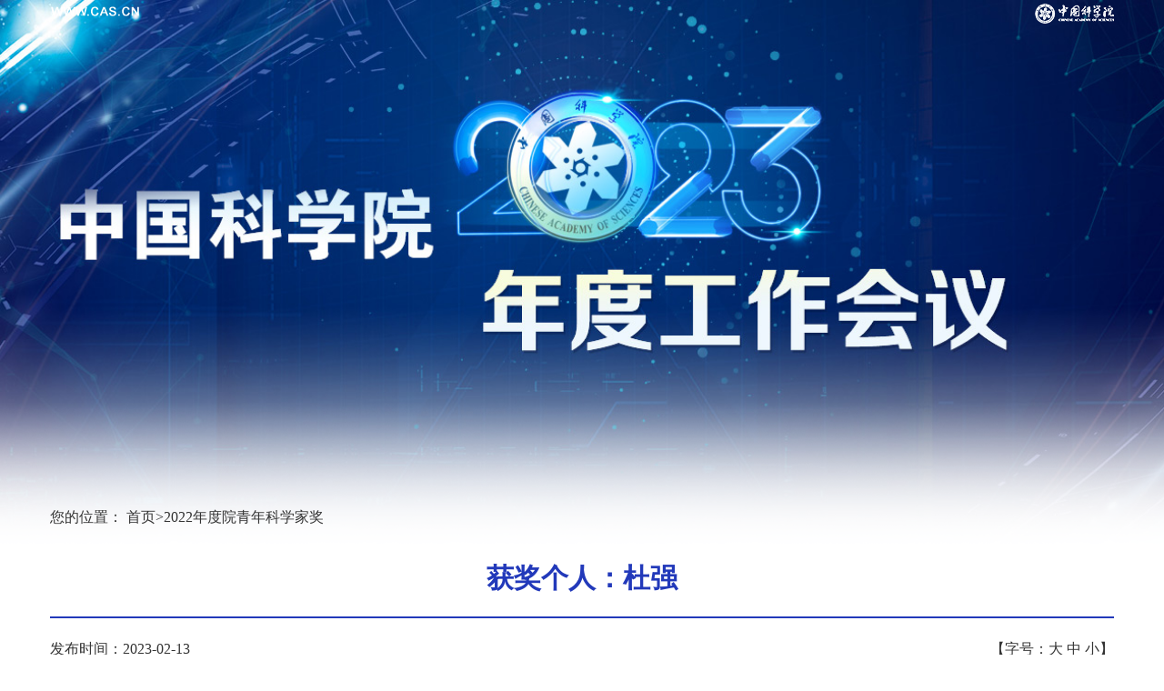

--- FILE ---
content_type: text/html; charset=utf-8
request_url: https://www.cas.cn/zt/hyzt/cas2023gzh/qn/202302/t20230210_4874600.shtml
body_size: 3488
content:
<!DOCTYPE html>
<html lang="zh-CN">
<head>
<meta name="SiteName" content="中国科学院">
<meta name="SiteDomain" content="www.cas.cn">
<meta name="SiteIDCode" content="bm48000002">
<meta charset="utf-8">
<meta http-equiv="X-UA-Compatible" content="IE=edge">
<meta name="viewport" content="width=device-width, initial-scale=1">
<meta name="apple-mobile-web-app-capable" content="yes">
<meta name="apple-mobile-web-app-status-bar-style" content="black">
<meta name="format-detection" content="telephone=no">
<meta name="author" content="中国科学院计算机网络信息中心 //www.cnic.cas.cn/">
<meta name="keywords" content="中国科学院2023年度工作会">
<meta name="description" content="中国科学院2023年度工作会">
<title>获奖个人：杜强----中国科学院2023年度工作会</title>
<link href="//www.cas.cn/images/bootstrap.css" rel="stylesheet">
<link href="//www.cas.cn/images/animations.css" rel="stylesheet">
<link href="//www.cas.cn/images/20230119_gzhy.css" rel="stylesheet" type="text/css" />

<script>
  var _hmt = _hmt || [];
  (function() {
    var hm = document.createElement("script");
    hm.src = "https://hm.baidu.com/hm.js?ddd4814d7275147952518ae587f33e60";
    var s = document.getElementsByTagName("script")[0];
    s.parentNode.insertBefore(hm, s);
  })();
</script>
</head>
<body>

<!-- header-top start -->
<div class="webheader">
  <img class="tpic01" src="//www.cas.cn/images/20230119_23gzh_topimg.png" />
  <img class="tpic02" src="//www.cas.cn/images/20230119_23gzh_topimg01.png" />
  <div class="head_title">
    <div class="container">
      <a class="left" href="//www.cas.cn/" ><img src="//www.cas.cn/images/20211103_2020jldh_topcas.png" /></a>
      <a class="right" href="//www.cas.cn/" ><img src="//www.cas.cn/images/20211103_2020jldh_toplogo.png" /></a>
    </div>    
  </div>
</div>
<!-- header-top end -->

<div class="zt_cent lbxl_cent">
   <div class="container">
    
      <div class="page-intro">
        <div class="row">
          <ol class="breadcrumb">
            <li>您的位置： <a href="../../" class="hui14_30">首页</a><span class="hui14_30">&gt;</span><a href="../" title="2022年度院青年科学家奖" class=hui14_30 class="CurrChnlCls">2022年度院青年科学家奖</a></li>
          </ol>
        </div>
      </div>    
      <!-- 正文开始 -->
        <div id="xlmain" class="t3d">
          <div class="xltoptitle">
            <p class="wztitlefb"></p>
            <p class="wztitle">获奖个人：杜强</p>
            <p class="wztitlefb"></p>
          </div>
          <div class="time_ly">
              <span class="left">发布时间：2023-02-13</span>
              <p class="right"><b id="source">来源：</b><span class="xl_font">【字号：<font class="fontB">大</font> <font class="fontM now">中</font> <font class="fontS">小</font>】</span></p>

              <span id="pageview" style="display:none" > </span>
          </div>
          <script type="text/javascript">
              var source = '';
              if (source == '')
              {
                document.getElementById("source").style.display = "none";
              }
            </script>

          <div class="textxl nrhei tj zg_wztxt xl_content" id="zoom">
             <div class=TRS_Editor><style type="text/css">

.TRS_Editor P{margin-top:0px;margin-bottom:12px;line-height:1.8;font-family:宋体;font-size:10.5pt;}.TRS_Editor DIV{margin-top:0px;margin-bottom:12px;line-height:1.8;font-family:宋体;font-size:10.5pt;}.TRS_Editor TD{margin-top:0px;margin-bottom:12px;line-height:1.8;font-family:宋体;font-size:10.5pt;}.TRS_Editor TH{margin-top:0px;margin-bottom:12px;line-height:1.8;font-family:宋体;font-size:10.5pt;}.TRS_Editor SPAN{margin-top:0px;margin-bottom:12px;line-height:1.8;font-family:宋体;font-size:10.5pt;}.TRS_Editor FONT{margin-top:0px;margin-bottom:12px;line-height:1.8;font-family:宋体;font-size:10.5pt;}.TRS_Editor UL{margin-top:0px;margin-bottom:12px;line-height:1.8;font-family:宋体;font-size:10.5pt;}.TRS_Editor LI{margin-top:0px;margin-bottom:12px;line-height:1.8;font-family:宋体;font-size:10.5pt;}.TRS_Editor A{margin-top:0px;margin-bottom:12px;line-height:1.8;font-family:宋体;font-size:10.5pt;}</style>
<div class="TRS_Editor"><style type="text/css">

.TRS_Editor P{margin-top:0px;margin-bottom:12px;line-height:1.8;font-family:宋体;font-size:10.5pt;}.TRS_Editor DIV{margin-top:0px;margin-bottom:12px;line-height:1.8;font-family:宋体;font-size:10.5pt;}.TRS_Editor TD{margin-top:0px;margin-bottom:12px;line-height:1.8;font-family:宋体;font-size:10.5pt;}.TRS_Editor TH{margin-top:0px;margin-bottom:12px;line-height:1.8;font-family:宋体;font-size:10.5pt;}.TRS_Editor SPAN{margin-top:0px;margin-bottom:12px;line-height:1.8;font-family:宋体;font-size:10.5pt;}.TRS_Editor FONT{margin-top:0px;margin-bottom:12px;line-height:1.8;font-family:宋体;font-size:10.5pt;}.TRS_Editor UL{margin-top:0px;margin-bottom:12px;line-height:1.8;font-family:宋体;font-size:10.5pt;}.TRS_Editor LI{margin-top:0px;margin-bottom:12px;line-height:1.8;font-family:宋体;font-size:10.5pt;}.TRS_Editor A{margin-top:0px;margin-bottom:12px;line-height:1.8;font-family:宋体;font-size:10.5pt;}</style>
<p align="center"><img style="border-left-width: 0px; border-right-width: 0px; border-bottom-width: 0px; border-top-width: 0px" uploadpic="W020230213563244892443.jpg" alt="" src="./W020230213563244892443.jpg" OLDSRC="W020230213563244892443.jpg" /></p>
<p align="center">杜强 工程热物理研究所</p>
</div></div>
          </div>
          <div class="text_bottom">
              <p class="text_right">（责任编辑：侯茜）</p>
              <p class="text_center"><a href="javascript:void(0)" onClick="window.close()"  >关闭页面</a></p>
          </div>
        </div>             
      <!-- 正文结束 -->
   </div>
</div>
  

<!-- 微信分享 -->
<div style="display:none" id="wxpic"></div>

<!-----------------------底部--------------------->
<div class="foot">
    <div class="container">
      <div class="copyright">
        <div class="cas_jiucuo">
          <span id="_span_jiucuo"><a href="https://zfwzgl.www.gov.cn/exposure/jiucuo.html?site_code=bm48000002&url=https%3A%2F%2Fwww.cas.cn%2F" target="_blank"><img style="margin:0;border:0;cursor: pointer;" src="//www.cas.cn/images/jiucuo.png" /></a></span>
          <span id="_ideConac"><a href="http://bszs.conac.cn/sitename?method=show&amp;id=08D02A84B89B2FB3E053022819ACFCA1" target="_blank"><img id="imgConac" vspace="0" hspace="0" border="0" src="//www.cas.cn/images/blue.png" data-bd-imgshare-binded="1" />
          </a></span>
        </div>
        <div class="left">
          <p><span class="bai14e_30">&copy;</span> <span class="bai14_30">1996 - <script>document.write((new Date()).getFullYear());</script> 中国科学院 版权所有 <a href="//www.cas.cn/../../lx/">联系我们</a> 地址：北京市三里河路52号 邮编：100864</span></p>
          <p><a href="//beian.miit.gov.cn/" target="_blank">京ICP备05002857号-1</a>　<img style="width: 18px;margin: 2px 4px 0 0;vertical-align: text-bottom;display: inline-block;" src="//www.cas.cn/images/foot_jgawb.png" />京公网安备110402500047号　网站标识码bm48000002</p>

        </div>
    </div>
  </div>
</div>
<script type="text/javascript" src="//www.cas.cn/lib/js/plugin/wza/esdtoolsinit.js"></script>


<script type="text/javascript" src="//www.cas.cn/lib/js/jquery.min.js"></script>

<!-- 微信分享 -->
<script src="//res.wx.qq.com/open/js/jweixin-1.6.0.js"></script>
<script src="//www.cas.cn/lib/js/plugin/wximg_share.js" type="text/javascript"></script>

<script>
//细览页字体大小
var allcontent = $(".xl_content *");
var styleList=new Array();
for (var i = 0; i < allcontent.length; i++) {
   styleList.push(allcontent[i].style.cssText);                     
}

$(".fontB").click(function(){   
   for (var i = 0; i < allcontent.length; i++) {
     allcontent[i].style.cssText=styleList[i]+"font-size:18px !important";
   };
   $(this).addClass("now").siblings().removeClass("now");
})
$(".fontM").click(function(){
   for (var i = 0; i < allcontent.length; i++) {
       allcontent[i].style.cssText=styleList[i]+"font-size:16px !important";
   };
   $(this).addClass("now").siblings().removeClass("now");
})
$(".fontS").click(function(){
   for (var i = 0; i < allcontent.length; i++) {
       allcontent[i].style.cssText=styleList[i]+"font-size:14px !important";  
   };
   $(this).addClass("now").siblings().removeClass("now");
}) 

</script>


<!-- 浏览量 -->
<script type="text/javascript" src="//api.cas.cn/app/click/js/jquery.casclick.min.js"></script>
<script type="text/javascript">
    $(function(){
    //文档浏览量
    $("#pageview").casclick({
      platId : "1",
      siteId : "33",
      docId : "4874600"
        });
        
    });
</script>


<!-- 微信分享 -->
<script>
  //微信分享图功能
  var wxfxPic = $.trim($("#wxpic").html());
  var detaiWxPic = $(".xl_content").find("img").eq(0).attr("src");
  var docabstract="<br/>　　杜强 工程热物理研究所<br/>　　";
  var wxdabdt= docabstract.replace(/<[^>]+>/g,"");
  if(detaiWxPic==undefined){
     $(this).hide();
  }else {
    detaiWxPic = detaiWxPic.replace('./','');
  }
  if(wxfxPic==""){
    wxfxPic = 'https://www.cas.cn/lib/images/favicon.png';
  }
  if(detaiWxPic){
    var curPageSrc = window.location.href;
    curPageSrc = curPageSrc.substring(0,curPageSrc.lastIndexOf('/')+1);
    wxfxPic = curPageSrc + detaiWxPic;
  }

wxConfig({
  title: '获奖个人：杜强',
  desc: wxdabdt,
  link: window.location.href,
  imgUrl: wxfxPic 
});

</script>

</body>
</html>

--- FILE ---
content_type: text/css
request_url: https://www.cas.cn/images/20230119_gzhy.css
body_size: 22331
content:
*{
    margin: 0px;
    padding: 0px;
	/*word-break:break-all;*/
	box-sizing: border-box; -moz-box-sizing: border-box; -webkit-box-sizing:border-box; -ms-box-sizing:border-box; -o-box-sizing:border-box;
}  
a[href]:after{content:normal;}
body {
	-moz-osx-font-smoothing:grayscale;-webkit-font-smoothing:antialiased;text-rendering:optimizeLegibility;
	font-family: \5FAE\8F6F\96C5\9ED1;
	font-size: 14px;
	line-height: 20px;
	text-decoration: none;
	background: #fff;
	height: auto;
}
a {
	color: #333;
	-webkit-transition: all 0.2s ease-in-out;
	-moz-transition: all 0.2s ease-in-out;
	-ms-transition: all 0.2s ease-in-out;
	-o-transition: all 0.2s ease-in-out;
	transition: all 0.2s ease-in-out;
	text-decoration: none;cursor: pointer;
}
a:hover, a:focus {
	color:#2239ba;text-decoration:none;
}
a:hover, a:active, a:focus {
  outline: none;
}

.btn:focus,
.btn:active:focus,
.btn.active:focus,
.btn.focus,
.btn:active.focus,
.btn.active.focus {
    outline: none;          
}
img {
	display: block;
	max-width: 100%;
	height: auto;
}
ul, li{
	margin:0px; padding:0px;
    list-style-type:none;
}
ol, ul {
  list-style: none;
}
ul, li, a
{
	padding: 0px;
	margin: 0px;
}
button {outline: none;}
select { width:100%;}
input::-webkit-input-placeholder{ color: #3C5AA9;}
input:-moz-placeholder{ color: #3C5AA9;}
input::-moz-placeholder{ color: #3C5AA9;}
input:-ms-input-placeholder{ color: #3C5AA9;}


.left {
	float: left;
}
.right {
	float: right;
}
.mb10 { margin-bottom:10px;}
.mb15 { margin-bottom:15px;}
.mb20 { margin-bottom:20px;}
.mb25 { margin-bottom:25px;}
.mb30 { margin-bottom:30px;}
.mb35 { margin-bottom:35px;}
.mb45 { margin-bottom:45px;}
.mb75 { margin-bottom:75px;}
.mt10 { margin-top:10px;}
.mt15 { margin-top:15px;}
.mt18 { margin-top:18px;}
.mt20 { margin-top:20px;}
.mt25 { margin-top:25px;}
.bh { display:block; overflow:hidden;}
.img-hover:hover {
    opacity: 0.8;
}

.lanmumt {margin-top: 15px;}
@media (max-width: 991px){
	.mobmt {margin-top: 15px;}
	.mobmt20 {margin-top: 20px;}
	.mobpadding {padding: 0;}
	.mobmargin {margin: 0;}
}
@media (max-width: 767px){
	.lanmumt {margin-top: 0;}
	.mobmt22 {margin-top: 22px;}
}

@media (min-width: 1230px){
	.container{width: 1200px;}
}
@media (min-width: 1310px) {
  .container{
    width: 1260px;
  }
}
@media (min-width: 1400px) {
  .container{
    width: 1260px;
  }
}


.nrhei {font-size: 16px; line-height: 34px; font-family: \5FAE\8F6F\96C5\9ED1; color: #595959;}
h2 { color:#005896;}
.clear{clear:both;}



/*---------------common---------------------*/
.sidebar {overflow: hidden;}
.sidebar .title {margin-bottom: 0px;
	position: relative;
	background: #D0021B; 
	font-size: 20px;
	font-weight: 700;
	color:#ffffff;
	margin-top: 0;
	border-top: #f08519 solid 0px;
	overflow: hidden;
	text-transform:uppercase;
	line-height: 34px;
    padding: 10px 15px}
.sidebar .title img{ display: inline-block; float: left; margin:17.5px 10px 17.5px 25px;}

@media (max-width:1390px) {
	.sidebar .title{ font-size:18px;}
} 
@media (max-width:1290px) {
	.sidebar .title{ font-size:16px;}
} 
@media (max-width:1199px) {
	.sidebar {margin-right: 0px;}
} 

/* Tables
---------------------------------- */
.table:not(.table-bordered) {
	border-bottom: 2px solid #f3f3f3;
}
.table > thead > tr > th {
	vertical-align: bottom;
	border-bottom: 1px solid #e6e6e6;
	background-color: #f3f3f3;
	color: #00409a;font-size: 15px;
}
.table-bordered {
	border-color: #e6e6e6;
}
/*tbody {
	background-color: #ffffff;
}*/
.table > thead > tr > th,
.table > tbody > tr > th,
.table > tfoot > tr > th,
.table > thead > tr > td,
.table > tbody > tr > td,
.table > tfoot > tr > td {
	padding: 8px 15px;
	border-top: 1px solid #f3f3f3;
}
.table-striped tbody {
	background-color: #fafafa;
}
.table-striped > tbody > tr:nth-child(odd) > td,
.table-striped > tbody > tr:nth-child(odd) > th {
	background-color: #f1f1f1;
}
.table-striped.table > tbody > tr > td {
	border-color: #e8e8e8;
}
.table-bordered > thead > tr > th,
.table-bordered > tbody > tr > th,
.table-bordered > tfoot > tr > th,
.table-bordered > thead > tr > td,
.table-bordered > tbody > tr > td,
.table-bordered > tfoot > tr > td {
	border-color: #dedede;
}
.dl-horizontal dd {
	margin-bottom: 10px;
}

/* Small devices (tablets, 768px and up) */
@media (min-width:768px) {
	.dl-horizontal dd {
		margin-left: 150px;
	}
	.dl-horizontal dt {
		max-width: 120px;
	}
}


/* Scroll to top
---------------------------------- */
.scrollToTop {
	color: #fff;
	position: fixed;
	bottom: 5px;
	right: 5px;
	width: 50px;
	height: 50px;
	text-align: center;
	cursor: pointer;
	background-color: #D0021B;
	z-index: 1005;
	display: none;
	line-height: 50px;
}
.scrollToTop img{
	display:inline-block;
	width: 27px;
}

/* Small devices (tablets, phones less than 767px) */
@media (max-width:767px) {
	.scrollToTop {
		width: 40px;
		height: 40px;
		background-color: rgba(0, 0, 0, 0.4);
		line-height: 40px;
	}
	.scrollToTop img{
		width: 28px;
	}
}


/*---------------网站头部---------------------*/
.webheader{ position: relative; }
.head_title{ 
	position: absolute; 
	width: 100%;
	left: 0;
	top:0;
}
.tpic01{ width: 100%; }
.tpic02{ width: 100%; display:none; }
.pcback{}
.mobback{  display:none;  }
@media (min-width: 1921px){
	
}
@media (max-width: 1280px){
	.tpic01{ display:none; }
	.tpic02{ display:block; }
	
}
@media (max-width: 1199px){
	
}
@media (max-width: 991px){
	.pcback{display:none;}
	.mobback{ display:block; width: 100%;}
	.yaowen{margin-top: 30px;}
}
@media (max-width: 767px){
	
	.head_title a img{ width: 65%; }
	.head_title .right{ text-align: right; }
	.head_title .right img{ display:inline-block; }
}



/* 轮播图片大小控制 */
.top_bigtitle{font-size: 30px;
    line-height: 50px;
    font-weight: bold;
    color: #b82d2d;
    text-decoration: none;
	display: block;
    margin-bottom: 20px;
text-align: center;}
.pagination {
  	position: absolute;
    z-index: 20;
    bottom: 10px;
    text-align: right;
    right: 20px;
    margin: 0;
}
.swiper-pagination-switch {
  display: inline-block;
  width: 15px;
  height: 15px;
  border-radius: 8px;
  background: #555;
  margin: 0 5px;
  opacity: 0.8;
  border: 1px solid #fff;
  cursor: pointer;
}
.swiper-active-switch {
  background: #fff;
}
.banner01{

}
.banner01.swiper-container-horizontal>.swiper-pagination-bullets{ 
	display:inline-block; 
	left: auto; 
	right:28px; 
	width: auto;
	bottom: 24px;
}
.banner01 .swiper-pagination-bullet{ 
	width: 10px; 
	height: 10px; 
	background: #fff;
	opacity: 1;
}
.banner01 .swiper-pagination-bullet-active{
	width: 22px; 
	border-radius: 20px;
}

.djban_txt{ 
  padding: 10px 20% 10px 15px;
  font-size: 18px; 
  color:#fff; 
  line-height: 34px;
  font-weight: 700;
  background: rgb(0, 0, 0,0.7);
  margin: 0;
  position:absolute;
  bottom: 0;
  left: 0;
  width: 100%;
}
.djban_txt:hover{ color:#de2810; }

.djban_txt{ overflow: hidden; 
    text-overflow:ellipsis;
    white-space: nowrap;}


@media (min-width: 768px) {
  .banner01 .slides img {
  width: 100%;} 
}

@media (max-width: 1440px) {

}
@media (max-width: 1366px) {
	
}
@media (max-width: 1280px) {
	
}
@media (max-width: 1199px) {
	
}
@media (max-width: 991px) {
  
}

@media (max-width: 767px) {
	.banner01 .slides img { width: 100%;} 
	.banner01{ margin-bottom: 15px; }
	.pagination{ display:none; }
    .djban_txt{ padding-right: 10px;  padding-left: 10px; font-size: 18px;}
    .banner01.swiper-container-horizontal>.swiper-pagination-bullets{ bottom: 0;}
}
@media (max-width: 600px) {
  
  .djban_txt{ font-size: 16px; line-height: 24px;}
}
@media (max-width: 500px) {
	
}
@media (max-width: 450px) {
  
}
@media (max-width: 380px) {
  
}
@media (max-width: 320px) {
  
}


/* 内容 */
.zt_cent{ font-size: 19px;  line-height: 28px; margin-top: -70px;  position: relative; z-index: 2;}
.lbxl_cent{ font-size: 16px;  line-height: 28px; }
.yaowen{}
.yaowen h2{ 
	margin:0; 
	color: #de2810; 
	font-size: 28px;
	padding-left: 35px;
	font-weight: 700;
}
.yaowen h2 img{ display:inline-block; }
.yaowen h2 span{}
.yaowen h3{        
	font-size: 28px;
    line-height: 32px;
    text-decoration: none;
    margin-top: 15px;
    margin-bottom: 12px;
    text-align: center;	
    border-bottom:2px solid #d1d1d1;
    padding-bottom: 12px;
    font-weight: 700;
}
.yaowen h3 a{color: #2239bb;}
.yaowen h3 a:hover{color: #de2810;}
.yaowen p{ font-size: 19px; 
	line-height: 32px; 
	text-indent: 2em;
	padding: 0 22px;
}
.yaowen p span{}
.yaowen p a{}

.hg_yq{
 padding: 10px 8px 70px;
}
.hg_yqtop{padding:40px 0 20px; 
	color: #de2810; 
	margin:0;
	font-size: 28px;
	font-weight: 700;
text-align: center;}
.hg_yqtop img{ display:inline-block; 
	margin-right: 15px;
	margin-top: -4px;
}
.hyzt_list{ padding: 15px; 
	background: url(20230119_23gzh_ztyq.jpg) no-repeat; 
	margin-bottom: 10px;
	background-size: 100% auto;
}
.hyzt_list p{ 
	font-size: 20px; 
	line-height: 36px; 
	margin-bottom: 0;
	padding: 16px 16px 26px;
	text-indent: 2em;
	background: #fff;
	font-weight:700;
	background: rgba(255,255,255,0.9);
}
.hyzt_list01{background: url(20230119_23gzh_gzhg.jpg) no-repeat; background-size: cover;}

.wenzi_list li{ line-height: 42px;}
.wenzi_list li a{ display:inline-block; float: left;}

.wenzi_list li a{
	background-image: url(20230119_23gzh_35d.png);
    background-repeat: no-repeat;
    background-position: left center;
    padding-left: 25px; 
   
}
.wenzi_listbg01 li a{
	background-image: url(20230119_23gzh_35d.png);
    background-repeat: no-repeat;
    background-position: left center;
    padding-left: 25px; line-height: 38px; }
.pic_list{ padding: 15px 20px 0;}
.tuwen_list li img{ height: 179px;}
.tuwen_list li p{ margin-top: 7px;
 line-height: 28px; }

.lan_title{ margin: 20px 0 40px;
    overflow: hidden;
	text-align: center;
	background: url(20230119_23gzh_btbj.png) no-repeat center;
	
}

.lan_title01{
	background: url(20230119_23gzh_btx.png) no-repeat bottom;
}
.lan_title b{ 
	font-size: 28px;
    line-height: 44px;
    font-weight: bold;
    text-decoration: none;
    text-align: -webkit-center;
    vertical-align: middle;
    padding: 20px;
    display: inline-block;
}
.lan_title b a{ 
    color: #2239ba;}
.lan_title .kxjjshd_more{
	font-size: 18px;
	float: right;
	margin-top: 22px;
    line-height: 44px;}
.lan_title01 b{ padding: 5px 20px 35px; }

.hj_cent{
	background-image: url(20230119_23gzh_dbj.jpg);
	    background-attachment: fixed;
    background-size: cover;
    background-repeat: no-repeat;
    background-position: top center;
}

.mtbd_top{}
.mtbd_top a{}
.mtbd_top h3{
	text-align: center;
	font-size: 24px;
	font-weight: 700;
	line-height: 32px;
	color: #0e529f;
}
.mtbd_top p{
	font-size: 18px;
	line-height: 30px;
	color: #333;
	margin-bottom: 30px;	
}

.ljhg_cent{ overflow: hidden; }
.ljhg_cent ul{ padding:0 38px; }
.ljhg_cent ul li{ width: 20%; float: left;
  background: url(20230119_23gzh_39d.png) no-repeat left center;
  padding-left: 45px;
}
.ljhg_cent ul li a{
	padding: 6px 0;
 color: #666;
 display:block;
 font-weight: 700;
  font-size: 26px; }
.ljhg_cent ul li a:hover{ color: #2239ba;}

.gjhzj{ overflow: hidden; }
.tophzj{ overflow: hidden; }
.lfimg{ float: left; width: 20.3%; margin-right: 4%; border:6px solid #dce3f7;}
.rgttxt{ float: left; width: 75.7%}
.kbg{ overflow: hidden; font-size: 22px; }
.kbg p{line-height: 32px;}
.kbg p b{font-weight: normal;}
.btmhzj{ margin-top: 3px; }
.btmhzj p{
	font-size: 21px;
    line-height: 38px;
    color: #333;
    text-decoration: none;
    margin-bottom: 0;
}
.hzjleft{

}
.lan_more{
	display:block;
	text-align: right;
	font-size: 18px;
}

.wenzi_list li a{ 
	font-size: 22px;
	color: #4c4d4d;
	overflow: hidden;
	text-overflow:ellipsis;
	white-space: nowrap;
	max-width:100%;
}
.wenzi_list li a:hover{ color: #2239ba;}
.wenzi_list li span{  
	font-size: 19px;
    line-height: 38px;
    color: #aaa9a9;
    text-decoration: none;}
.tuwen_list li p{ 
 display: -webkit-box;
-webkit-box-orient: vertical;
-webkit-line-clamp: 2;
overflow: hidden; }

.yw_li li a{ font-size: 20px; }

@media (min-width: 991px){
	

}
@media (max-width: 1199px){ 
	.tuwen_list li img{ height: 132px; }
	.hg_yq{ background-size: cover; }
	.hyzt_list,.hyzt_list01{background-size: cover;}

	.kbg{ font-size: 20px; }
	.wenzi_list li a{ font-size: 20px; }
	.ljhg_cent ul li a{ font-size: 22px; }
}
@media (max-width: 991px){
	.tuwen_list li{margin-bottom: 15px;}
	.tuwen_list li img{ height: 211px; }
	.lfimg{  width: 28%;}
	.rgttxt{ width: 68%}
	.ljhg_cent ul{ padding: 0; }
	.yaowen h2{ padding-left: 0; }
}
@media (max-width: 767px){
	.yw_li li a{ font-size: 16px; }
	.wenzi_list li a{ max-width:100%; }
	.tuwen_list li img{ height: auto; }
	.chengjiu ul li{ width: 100%; text-align: left; }
	.yaowen li h3{line-height: 32px;}
	.wenzi_list li span{ display:none;}
	.lfimg{  width: 100%; margin:0 0 30px;}
	.rgttxt{ width:100%}
	.ljhg_cent ul li{ width: 50%; margin-bottom: 20px; }
	.hg_yqtop{ font-size:24px;}
	.yaowen h3{  font-size:20px; }
	.yaowen p{ font-size: 16px; padding: 0; }
	.hyzt_list p{ font-size: 16px; line-height: 30px;}
	.lan_title b{ font-size: 20px; }
	.lan_title .kxjjshd_more{ margin-top: 20px; font-size: 14px; }
	.ljhg_cent ul li a,
	.kbg,
	.mtbd_top h3{ font-size: 18px; }
	.wenzi_list li a,
	.wenzi_list li a
	.mtbd_top p{ font-size: 16px; }

}
@media (max-width: 570px){
	.gjkxu_list ul li .col-md-3{ width: 100%; text-align: center; }
	.gjkxu_list ul li .col-md-3 img{ display:inline-block; }
	.gjkxu_list ul li .col-md-9{ width: 100%; }
	.lfimg{ float: none; margin: 0 0 20px 0; text-align: center; }
	.lfimg img{ display:inline-block; }
	.rgttxt{ padding-left: 0; }
	.hzjleft .rgttxt{ padding-left: 0; } 
	.zt_cent{ margin-top: 40px; }
}
@media (max-width: 420px){
	.zt_cent{ margin-top: 35px; }
}
@media (max-width: 405px){
	.zt_cent{ margin-top: 30px; }
}
@media (max-width: 385px){
	.zt_cent{ margin-top: 20px; }
	
}

/* foot */
.foot{ background: #14397f; }
.foot .copyright{padding: 25px 0 20px;
    overflow: hidden;
	color:#fff;}
.foot .copyright a{ color:#fff;}	
.foot .cas_jiucuo{
    float: left;
    width: 33%;
text-align: right;}
.foot .left{ width: 51%;text-align: center; margin-top: 13px;}
#_span_jiucuo{    display: inline-block;
    vertical-align: top;
    margin-top: 13px;margin-right: 20px;}
#_ideConac{ display:inline-block; }

@media (min-width: 1920px){
	.foot{ background-size:cover; }
    
}
@media (max-width: 1199px){
	.foot .left{ width: 65%; }
	.foot .cas_jiucuo{ width: 25%; }
}
@media (max-width: 991px){
	.foot .cas_jiucuo {
    width: 100%;
    text-align: center;}
    .foot .left{ width: 100%; }
}
@media (max-width: 767px){
	.foot{ background-size:cover; }
    
}
@media (max-width: 570px){
	
}
@media (max-width: 420px){
	
}
@media (max-width: 405px){
	
}
@media (max-width: 385px){
	
	
}

/* 图片列表 */
.view_cent{min-height: 300px;}
.new-graphics .tuwen_list li p{ font-size: 20px; margin-bottom: 15px; }
.ky_seemore{ text-align: center; display:none;  margin: 20px 0 30px;}
.ky_seemore button{
	width: 270px;
	height: 46px;
	line-height: 46px;
	border-radius: 3px;
	border: 1px solid #2239ba;
	font-size: 19px;
	font-weight: bold;
	color: #fff;
	background:#2239ba;}
.ky_seemore button:hover{ background:#acacac; border:1px solid #acacac; color:#333; }
.lyandtime{ padding-bottom: 20px; border-bottom:1px dashed #D5D5D5; }
.breadcrumb{ background:none; }
@media screen and (min-width: 768px){
	.new-graphics .tuwen_list li p{ min-height:56px; }
}
@media screen and (max-width: 767px){
	.ky_seemore{  display:block; }
	.breadcrumb{ margin-bottom: 10px; }
}

/* 文字列表 */
.text_listtime{}
.text_listtime li{ line-height: 44px; overflow: hidden; font-size: 21px;}
.text_listtime li a{
	background-image: url(20220117gzhy_icon05.png);
    background-repeat: no-repeat;
    background-position: left center;
    padding-left: 25px;
    float: left;
    max-width: 80%;
}
.text_listtime li span{ color:#aaa9a9; }   
.text_listtime li a{ 
	overflow: hidden;
	text-overflow:ellipsis;
	white-space: nowrap;
}

@media screen and (min-width: 768px){
    
}

@media screen and (max-width: 767px){
	.text_listtime li a{ max-width: 100%; }
	.text_listtime li span{ display:none; }
	.text_listtime li span{ display:none; }
}


/*---------------细览---------------------*/
#xlmain {display: block;overflow: hidden;margin:0px;}
.xltoptitle{
    border-bottom: 2px solid #2239ba;
    padding: 0px 0px 10px 0px;
    margin: 0 0 20px;
}
#xlmain .wztitle {
	    font-size: 30px;
    line-height: 44px;
    color: #2239ba;
    text-decoration: none;
    text-align: center;
    font-weight: 700;}
.lyandtime{ font-size: 14px; color:#9a9a9a; }
#xlmain .qtinfo {color:#666; 
	text-align:left; font-size: 14px;
	padding: 0px 0px 0 0px;margin-bottom: 0;}
.share_sy{  border-bottom: solid 1px #cccccc; padding-bottom: 6px; }
#xlmain .zg_wztxt.textxl p{ font-size: 16px; color:#404040; text-indent: 0; }


#xlmain .qtinfo a {color:#666; text-decoration: none;}
#xlmain .qtinfo a:hover {color:#de0c0c; text-decoration: none;}
#xlmain .text { margin:0; overflow:hidden; display:block;}
#xlmain .text p {margin: 0 0 24px 0;}
#xlmain .text p:last-child {margin: 0;}
#xlmain .text img {display: block;margin-right: auto;margin-left: auto;}
#xlmain .textlx { margin:0; overflow:hidden; display:block;}
#xlmain .textlx p {margin: 0 0 12px 0;}
#xlmain .textlx img {display: block;margin-right: auto;margin-left: auto;}
#xlmain .textxl { margin:10px 6px 6px 6px; overflow:hidden; display:block;}
#xlmain .textxl img {display: block;margin-right: auto;margin-left: auto;padding: 0 0 10px 0;}
#xlmain .textxl table {margin: 0 0 15px 0;}
#xlmain .textxl td {text-align: center;}
#xlmain .textsp { margin:30px auto 0 auto; overflow:hidden; display:block;width: 56%;}
#xlmain .textsp video {border: #c3d2e5 solid 6px;border-radius: 5px;margin-bottom: 10px;}
#xlmain .xilan-content-main.zoomIn {
  font-size: 19px;
  line-height: 36px;
}
#xlmain .xilan-content-main.zoom {
  font-size: 16px;
  line-height: 30px;
}
#xlmain .xilan-content-main.zoomOut {
  font-size: 13px;
  line-height: 24px;
}
#xlmain .textxl *{
	    /* font-size: 16px!important; */
    line-height: 34px!important;
    font-family: \5FAE\8F6F\96C5\9ED1!important;
    /* color: #444!important; */
}
#xlmain .textxl p a{ color:#2966ca !important}
.time_ly{ overflow: hidden; }
.time_ly .right b{ font-weight: normal; margin-right: 20px; }
.text_right{ text-align: right; }
.text_center{ text-align: center; }
.xl_font font{ cursor: pointer; }
.xl_font font:hover{ color:#2239ba; }

#xlmain .wztitlefb{    
	font-size: 18px;
    line-height: 24px;
    color: #333;
    margin-bottom: 3px;
    text-decoration: none;
    text-align: center;
    font-weight: 700;
}

@media (min-width: 767px) {
	#xlmain .textxl img {max-width: 100%;}
}
@media (max-width: 1199px) {
	#xlmain .textsp { width: 64%;}
	.enclosure_btm h3{ width: 16%;}
	.enclosure_btm ul{ width: 84%; }
}
@media screen and (max-width: 991px){
	#xlmain .textsp { width: 80%;}
	.share_sy .col-sm-5{ width:100%; margin-bottom: 5px;}
	#xlmain .qtinfo{  text-align: center; }
	.share_sy .col-sm-7{ width:100%;text-align: center; }
	.font_txtbh{ float: none; }
	.enclosure_btm h3{ width: 25%;}
	.enclosure_btm ul{ width: 75%; }
}
@media (max-width: 767px) {
	#xlmain .wztitle {line-height:30px;font-size: 22px;}
	#xlmain .textsp { width: 100%;margin:15px auto 2px auto;}
	.font_txtbh{ margin-bottom: 5px; }
	.share{text-align: center;
    width: 140px;
    float: none;
    margin: 0 auto;}
    .enclosure_btm h3{ width: 100%;}
	.enclosure_btm ul{ width: 100%; }
	.time_ly .left{ width: 100%; text-align: center; margin-bottom: 6px;}
	.time_ly .right{ width: 100%; text-align: center; }
}





/*图片划过变大*/
.img_hovbig{
	display: block;
  overflow: hidden;
}
.img_hovbig img {
  margin: 0;
  width: 100%;
  -webkit-transition-duration: .5s;
          transition-duration: .5s;
  -webkit-transition-property: -webkit-transform;
  transition-property: -webkit-transform;
  transition-property: transform;
  transition-property: transform, -webkit-transform;
  -webkit-backface-visibility: hidden;
          backface-visibility: hidden;
}

.img_hovbig:hover img {
  -webkit-transform: scale(1.1);
          transform: scale(1.1);
}




/*Page*/
#pages {
    width:100%; font-size: 14px; text-align:center; clear:both; 
    border-top: dotted 0px #cccccc; 
	overflow: hidden; padding-top: 0px; margin: 20px 0 30px;
}
#pages span{padding:8px 16px;}
#pages A {
    background: #f5f5f5; 
    color: #333; 
	text-decoration:none;
    border: #f1f1f1 1px solid; 
    display: inline-block; 
	padding:8px 16px;
}
#pagenav_nextgroup{background:none;}
#pages .nolink{ padding:8px 22px; background:#f5f5f5;}
#pages A:hover {
    border: #e5e5e5 1px solid; background: #f5f5f5;  color: #333;
}
#pages A.curr {
    border: #e5e5e5 1px solid; background: #f5f5f5;  color: #333;
}
#pages A.curr:visited {
    border: #e5e5e5 1px solid; background: #f5f5f5;  color: #333;
}
#pages .curr{
	background: #2239ba;
    color: #fff;
	border:1px solid #2239ba;
	display:inline-block;
}

@media screen and (max-width: 767px){
	#pages{ display:none; }
	#pages A { padding:3px 10px; font-size: 13px; }
	#pages .nolink{ padding:3px 10px; }
}
@media screen and (max-width: 320px){
	#pages A { padding:2px 8px; font-size: 12px; }
	#pages .nolink{ padding:2px 8px; }
}



--- FILE ---
content_type: application/javascript;charset=UTF-8
request_url: https://api2.cas.cn/share/wxadapi.json?cascallback=jQuery112405824651909935952_1768372499724&url=https%3A%2F%2Fwww.cas.cn%2Fzt%2Fhyzt%2Fcas2023gzh%2Fqn%2F202302%2Ft20230210_4874600.shtml&_=1768372499725
body_size: 275
content:
/**/jQuery112405824651909935952_1768372499724({"content":{"appid":"wxea2b41b61bdda04a","nonceStr":"e194531a-e937-4866-ae53-1d81ec8a98e4","signature":"5d1024fe0628fd0094272534c290e7e40f8f07c9","timestamp":"1768372502"}});

--- FILE ---
content_type: application/javascript;charset=UTF-8
request_url: https://api2.cas.cn/app/click/count.json?cascallback=jQuery112405824651909935952_1768372499726&pid=1&sid=33&did=4874600&IsCookie=true&chnlid=0&IsAllSite=0&_=1768372499727
body_size: 263
content:
/**/jQuery112405824651909935952_1768372499726({"data":1108,"status":"200"});